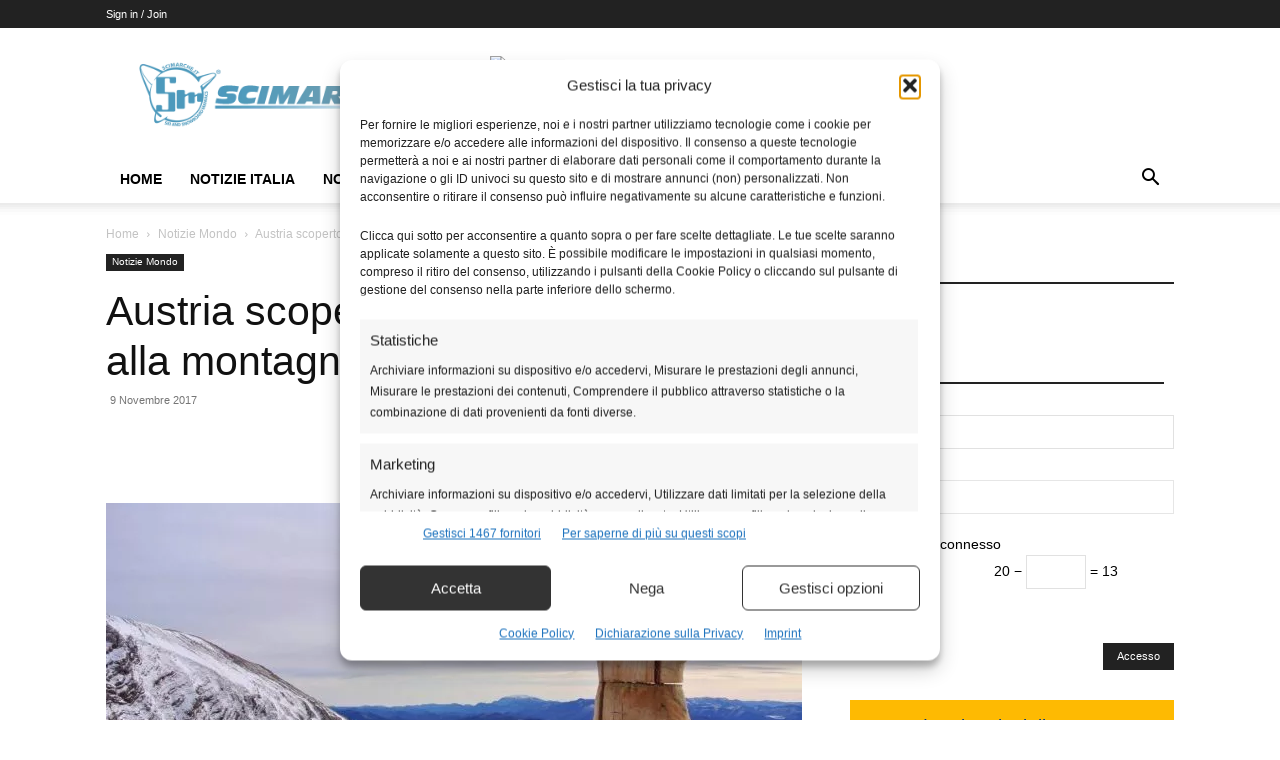

--- FILE ---
content_type: text/css
request_url: https://www.scimarche.it/wp-content/cache/min/1/wp-content/plugins/waitlist-woocommerce/assets/css/xoo-wl-fonts.css?ver=1766570696
body_size: 184
content:
@font-face{font-family:'waitlist';src:url(../../../../../../../../plugins/waitlist-woocommerce/assets/fonts/waitlist.eot?gwad77);src:url('../../../../../../../../plugins/waitlist-woocommerce/assets/fonts/waitlist.eot?gwad77#iefix') format('embedded-opentype'),url(../../../../../../../../plugins/waitlist-woocommerce/assets/fonts/waitlist.ttf?gwad77) format('truetype'),url(../../../../../../../../plugins/waitlist-woocommerce/assets/fonts/waitlist.woff?gwad77) format('woff'),url('../../../../../../../../plugins/waitlist-woocommerce/assets/fonts/waitlist.svg?gwad77#waitlist') format('svg');font-weight:400;font-style:normal;font-display:swap}[class^="xoo-wl-icon"],[class*=" xoo-wl-icon"]{font-family:'waitlist'!important;speak:none;font-style:normal;font-weight:400;font-variant:normal;text-transform:none;line-height:1;-webkit-font-smoothing:antialiased;-moz-osx-font-smoothing:grayscale}.xoo-wl-icon-checkmark:before{content:"\e900"}.xoo-wl-icon-cross:before{content:"\e907"}.xoo-wl-icon-check_circle:before{content:"\e90a"}.xoo-wl-icon-cancel-circle:before{content:"\ea0d"}